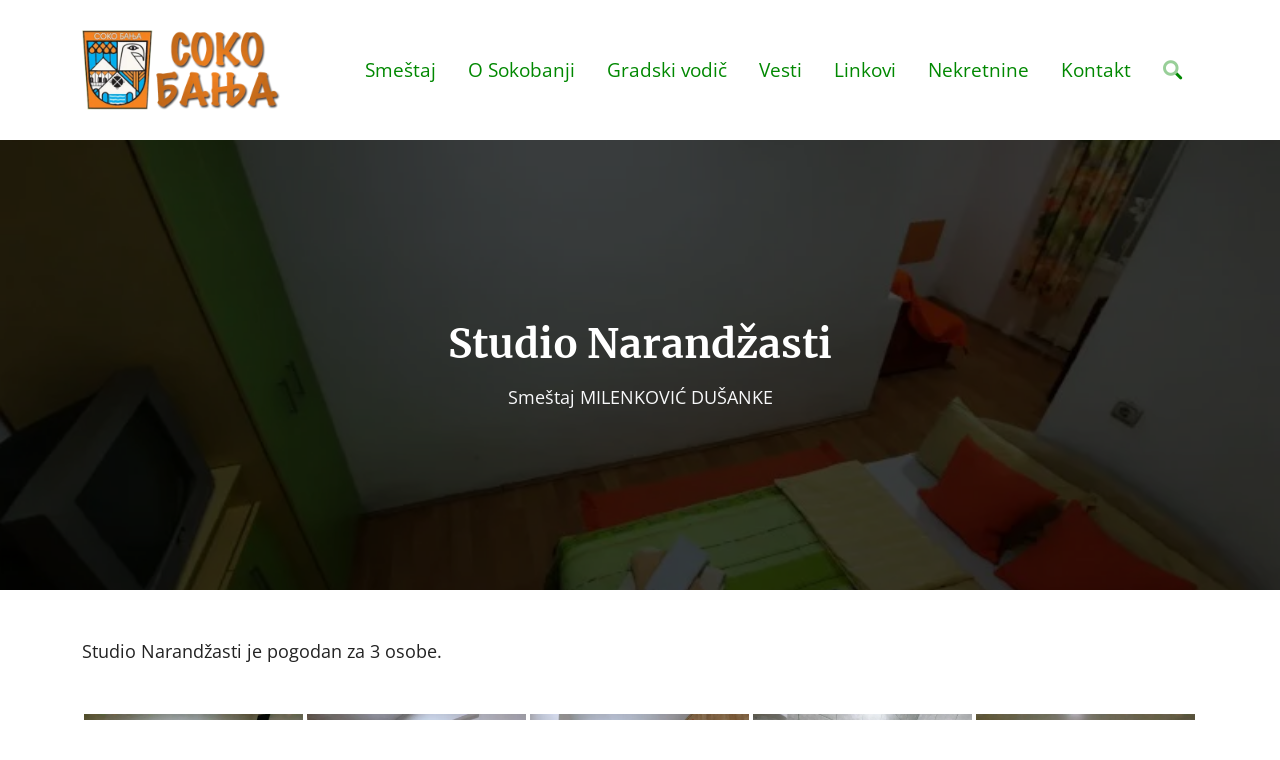

--- FILE ---
content_type: text/html; charset=UTF-8
request_url: https://www.sokobanja.com/smestaj/privatni/smestaj-milenkovic-dusanke/studio-narandzasti
body_size: 5518
content:
<!DOCTYPE html>
	<html dir="ltr" lang="sr-RS">
	<head>
		<meta http-equiv="content-type" content="text/html; charset=utf-8" />
		<meta name="viewport" content="width=device-width, initial-scale=1" />
		<title>Studio Narandžasti</title>
		<meta name="description" content="Studio Narandžasti je pogodan za 3 osobe.">
		<link href="/assets/css/voxxx_combined.css?ver=296" rel="stylesheet" type="text/css" media="screen" />
		<link href="/vendors/fontawesome/css/all.min.css" rel="stylesheet" type="text/css" media="screen" />
		<link rel="apple-touch-icon" sizes="57x57" href="/assets/favicon/apple-icon-57x57.png">
		<link rel="apple-touch-icon" sizes="60x60" href="/assets/favicon/apple-icon-60x60.png">
		<link rel="apple-touch-icon" sizes="72x72" href="/assets/favicon/apple-icon-72x72.png">
		<link rel="apple-touch-icon" sizes="76x76" href="/assets/favicon/apple-icon-76x76.png">
		<link rel="apple-touch-icon" sizes="114x114" href="/assets/favicon/apple-icon-114x114.png">
		<link rel="apple-touch-icon" sizes="120x120" href="/assets/favicon/apple-icon-120x120.png">
		<link rel="apple-touch-icon" sizes="144x144" href="/assets/favicon/apple-icon-144x144.png">
		<link rel="apple-touch-icon" sizes="152x152" href="/assets/favicon/apple-icon-152x152.png">
		<link rel="apple-touch-icon" sizes="180x180" href="/assets/favicon/apple-icon-180x180.png">
		<link rel="icon" type="image/png" sizes="192x192"  href="/assets/favicon/android-icon-192x192.png">
		<link rel="icon" type="image/png" sizes="32x32" href="/assets/favicon/favicon-32x32.png">
		<link rel="icon" type="image/png" sizes="96x96" href="/assets/favicon/favicon-96x96.png">
		<link rel="icon" type="image/png" sizes="16x16" href="/assets/favicon/favicon-16x16.png">
		<link rel="shortcut icon" href="/assets/favicon/favicon.png" type="image/x-icon">
		<meta name="theme-color" content="#ffffff">
		<meta property="og:title" content="Studio Narandžasti"/>
<meta property="og:type" content="article"/>
<meta property="og:url" content="https://www.sokobanja.com/smestaj/privatni/smestaj-milenkovic-dusanke/studio-narandzasti"/>
<meta property="og:image" content="https://www.sokobanja.com/media/accommodation/smestaj_milenkovic_dusanke/studio_narandzasti/1.webp"/>
<meta property="og:description" content="Studio Narandžasti je pogodan za 3 osobe."/>
<meta property="og:locale" content="sr_RS"/>
<meta property="og:site_name" content="Sokobanja | Turistički informativni portal Sokobanje"/>
<meta property="fb:app_id" content="" />
<meta name="twitter:card" content="summary" />
<meta name="twitter:site" content="https://twitter.com/ebookingrs" />
<meta name="twitter:description" content="Studio Narandžasti je pogodan za 3 osobe." />
<meta name="twitter:title" content="Studio Narandžasti" />
<meta name="twitter:image" content="https://www.sokobanja.com/media/accommodation/smestaj_milenkovic_dusanke/studio_narandzasti/1.webp" />
<meta name="language" content="sr-RS">
<meta name="country-name" content="RS">
<meta name="DC.title" content="Turisticka Agencija SOKOINFO" />
<meta name="geo.region" content="RS" />
<meta name="geo.placename" content="Sokobanja Municipality" />
<meta name="geo.position" content="43.643614;21.874761" />
<meta name="ICBM" content="43.643614, 21.874761" />
<meta name="Revisit-After" content="2 days">
<meta name="robots" content="index,follow">
<meta name="rating" content="General">
<meta name="distribution" content="Global">
<meta name="revisit-after" content="2 days">
<meta name="googlebot" content="all,follow">
<meta name="copyright" content="Agencija za turizam i nekretnine Sokoinfo, Sokobanja" />
<meta name="owner" content="Vojkan Nikodijević" />
<meta name="dc.coverage" content="Republic of Serbia">
<meta name="dc.format" content="text/html">
<meta name="dc.publisher" content="Agencija za turizam i nekretnine Sokoinfo, Sokobanja">
<meta name="dc.title" content="Sokobanja | Turistički informativni portal Sokobanje">
<meta name="dc.type" content="Text">
<link rel="canonical" href="https://www.sokobanja.com/smestaj/privatni/smestaj-milenkovic-dusanke/studio-narandzasti" />

		

 		<!--additional css-->
<!-- Global site tag (gtag.js) - Google Analytics -->
<script async src="https://www.googletagmanager.com/gtag/js?id=G-GPT87TZ8W4"></script>
<script>
  window.dataLayer = window.dataLayer || [];
  function gtag(){dataLayer.push(arguments);}
  gtag('js', new Date());

  gtag('config', 'G-GPT87TZ8W4');
</script>
      </head>
	<body>
 		<header class="header" id="header">
			<div class="container">
				<div class="header-inner">
					<div class="header-logo">
						<a href="/" title="Sokobanja | Turistički informativni portal Sokobanje"><img src="/media/images/logo.webp" alt="Sokobanja | Turistički informativni portal Sokobanje" title="Sokobanja | Turistički informativni portal Sokobanje"></a>
					</div>
					<div class="header-title">
                       <!--<img src="/media/images/bojat-law-group-apc.svg" alt="Bojat Law Group, APC" />-->
	                  </div>
					<div class="header-menu">
						<div id="nav">
    <ul id="navigation">
			<li><a href="javascript:;">Smeštaj</a><ul>
					<li><a href="/smestaj/privatni">Privatni smeštaj</a></li>
					<li><a href="/smestaj/vile">Smeštaj sa bazenom</a></li>
					<li><a href="/smestaj/hoteli">Hoteli u Sokobanji</a></li>
					<li><a href="/smestaj/pansioni">Pansioni</a></li>
					<li><a href="/smestaj/seoski">Seoski turizam</a></li>
					<li><a href="/smestaj/jezero">Smeštaj na jezeru</a></li>
					<li><a href="/cenovnik">Cenovnik</a></li></ul></li>
			<li><a href="javascript:;">O Sokobanji</a><ul>
					<li><a href="/sokobanja">O Sokobanji</a></li>
					<li class="haveSubMenus"><a href="javascript:;">Istorija</a><ul>
							<li><a href="/sokobanja/istorija">Istorija</a></li>
							<li><a href="/sokobanja/istorija/prvi-tragovi-naselja">Prvi tragovi naselja</a></li>
							<li><a href="/sokobanja/istorija/turski-period">Turski period</a></li>
							<li><a href="/sokobanja/istorija/prvi-ustanak">Prvi ustanak</a></li>
							<li><a href="/sokobanja/istorija/naredba">Naredba</a></li>
							<li><a href="/sokobanja/istorija/1837-1880">1837-1880</a></li>
							<li><a href="/sokobanja/istorija/do-ii-svetskog-rata">Do II svetskog rata</a></li>
							<li><a href="/sokobanja/istorija/nob-i-revolucija">NOB i revolucija</a></li></ul></li>
					<li class="haveSubMenus"><a href="javascript:;">Zdravstvo</a><ul>
							<li><a href="/sokobanja/zdravstvo">Zdravstvo</a></li>
							<li><a href="/sokobanja/zdravstvo/zdravstveni-turizam">Zdravstveni turizam</a></li>
							<li><a href="/sokobanja/zdravstvo/faktori-lecenja">Faktori lečenja</a></li>
							<li><a href="/sokobanja/zdravstvo/kupanje">Kupanje</a></li>
							<li><a href="/sokobanja/zdravstvo/inhalacija">Inhalacija</a></li>
							<li><a href="/sokobanja/zdravstvo/radioaktivnost">Radioaktivnost</a></li>
							<li><a href="/sokobanja/zdravstvo/radioaktivne-vode">Radioaktivne vode</a></li>
							<li><a href="/sokobanja/zdravstvo/mineralne-vode">Mineralne vode</a></li>
							<li><a href="/sokobanja/zdravstvo/lekovite-vode-sokobanje">Lekovite vode</a></li></ul></li>
					<li><a href="/sokobanja/znamenite-licnosti">Znamenite ličnosti</a></li>
					<li><a href="/sokobanja/kako-doci">Kako doći?</a></li>
					<li class="haveSubMenus"><a href="javascript:;">Klima</a><ul>
							<li><a href="/sokobanja/klima/oblacnost">Oblačnost</a></li>
							<li><a href="/sokobanja/klima/padavine">Padavine</a></li>
							<li><a href="/sokobanja/klima/magla">Magla</a></li>
							<li><a href="/sokobanja/klima/vetar">Vetar</a></li>
							<li><a href="/sokobanja/klima/vegetacija">Vegetacija</a></li>
							<li><a href="/sokobanja/klima/vremenska-prognoza">Vremenska prognoza</a></li></ul></li>
					<li><a href="/sokobanja/odgovori">Odgovori Predsednika Opštine</a></li></ul></li>
			<li><a href="javascript:;">Gradski vodič</a><ul>
					<li><a href="/gradskivodic">Gradski vodič</a></li>
					<li><a href="/gradskivodic/izletista">Izletišta</a></li>
					<li><a href="/gradskivodic/parkovi">Parkovi</a></li>
					<li><a href="/gradskivodic/mapa-grada">Mapa grada</a></li>
					<li><a href="/gradskivodic/crkve">Crkve</a></li>
					<li><a href="/gradskivodic/autobuske-linije">Autobuske linije</a></li>
					<li><a href="/gradskivodic/docek-nove-godine">Doček nove godine</a></li>
					<li><a href="/wellness-centar">Wellness centar</a></li>
					<li><a href="/restorani">Restorani</a></li>
					<li class="haveSubMenus"><a href="/aquapark">Akva Park</a><ul>
							<li><a href="/aquapark/cene-ulaznica-akva-park-podina-u-sokobanji-sezona">Cenovnik Akva parka Podina</a></li></ul></li>
					<li><a href="/restorani/etno-restoran-stara-vodenica">Etno restoran STARA VODENICA</a></li></ul></li>
			<li><a href="/vesti">Vesti</a></li>
			<li><a href="/linkovi">Linkovi</a></li>
			<li><a href="/nekretnine">Nekretnine</a></li>
			<li><a href="/kontakt">Kontakt</a></li><li><a href="javascript:;" class="srchButton"><i class="fa-duotone fa-search"></i></a></li></ul>
<div id="mobile_navigation" class="ms-3"><i class="fa-duotone fa-bars fa-2x"></i></div>
<div id="search_navigation" class="ms-3"><i class="fa-duotone fa-search fa-2x srchButton"></i></div>
<div style="clear:both;"></div></div>
					</div>
				</div>			
			</div>		
		</header><div id="content">
<div class="page-imagesubject-div" style="background:linear-gradient(to right, rgba(0, 0, 0, 0.7), rgba(0, 0, 0, 0.7)),url(/media/accommodation/smestaj_milenkovic_dusanke/studio_narandzasti/1.webp) no-repeat center; background-size: cover;">
	<div class="container">
		<h1>Studio Narandžasti</h1>
<p class="page-intro"><a href="/smestaj/privatni/smestaj-milenkovic-dusanke" class="text-light">Smeštaj MILENKOVIĆ DUŠANKE</a></p></div></div><div class="container"><p>Studio Narandžasti je pogodan za 3 osobe.</p>
<p><div class="gallery-container my-5">
    <div id="gridcontainer">
        <div class="grid popup-gallery">
            <div class="grid-item">
    <a href="/media/accommodation/smestaj_milenkovic_dusanke/studio_narandzasti/1_1.webp" title="1">
        <img class="img-fluid" src="/media/accommodation/smestaj_milenkovic_dusanke/studio_narandzasti/1_1.webp" alt="1" />
        <div class="grid-item-overlay">
            1
        </div>
    </a>
</div><div class="grid-item">
    <a href="/media/accommodation/smestaj_milenkovic_dusanke/studio_narandzasti/2.webp" title="2">
        <img class="img-fluid" src="/media/accommodation/smestaj_milenkovic_dusanke/studio_narandzasti/2.webp" alt="2" />
        <div class="grid-item-overlay">
            2
        </div>
    </a>
</div><div class="grid-item">
    <a href="/media/accommodation/smestaj_milenkovic_dusanke/studio_narandzasti/3.webp" title="3">
        <img class="img-fluid" src="/media/accommodation/smestaj_milenkovic_dusanke/studio_narandzasti/3.webp" alt="3" />
        <div class="grid-item-overlay">
            3
        </div>
    </a>
</div><div class="grid-item">
    <a href="/media/accommodation/smestaj_milenkovic_dusanke/studio_narandzasti/4.webp" title="4">
        <img class="img-fluid" src="/media/accommodation/smestaj_milenkovic_dusanke/studio_narandzasti/4.webp" alt="4" />
        <div class="grid-item-overlay">
            4
        </div>
    </a>
</div><div class="grid-item">
    <a href="/media/accommodation/smestaj_milenkovic_dusanke/studio_narandzasti/5.webp" title="5">
        <img class="img-fluid" src="/media/accommodation/smestaj_milenkovic_dusanke/studio_narandzasti/5.webp" alt="5" />
        <div class="grid-item-overlay">
            5
        </div>
    </a>
</div>
        </div>
    </div>
</div></p>
</div>
<div class="bg-secondary text-dark py-5 my-3"><div class="container text-center">
Apartman obuhvata: Кухиња: Кухињски прибор, Чаше и тањири, Фрижидер • Купатило: Пешкири, Фен за косу, Туш кабина • Спаваћа соба: Постељина, Гардеробни орман • Дневна соба: Раван TV, Интернет 
</div></div>
<div class="container">
    <div class="row">
        <div class="col-12 col-md-6">
            <div class="apartman_cena">
                <div class="icon-div"><div><i class="fa-duotone fa-money-bill fa-2x icon-apartman"></i></div></div>
                
            </div>
        </div>
        <div class="col-12 col-md-6">
            <div class="apartman_kontakt">
                <div class="icon-div"><div><i class="fa-duotone fa-contact-book fa-2x icon-apartman"></i></div></div>
                Sokoinfo<br/> 018/833-232 * 064/31-22-222 * 063/445-274
            </div>
        </div>
    </div>

<hr>
<h3 class="mb-4">Ostali apartmani</h3>
<div class="row mb-5">
    <div class="col-12 col-xl-6 mb-4 landlord-list-item" style="position:relative;">
    <div class="imgdiv mb-2" style="background-image: url(&quot;/media/accommodation/smestaj_milenkovic_dusanke/soba_sa_kupatilom_prvi_sprat/4.webp&quot;)"></div>
    <a href="/smestaj/privatni/smestaj-milenkovic-dusanke/soba-sa-kupatilom-prvi-sprat" title="Soba sa kupatilom prvi sprat" class="stretched-link"><h4 class="mb-2">Soba sa kupatilom prvi sprat</h4></a>
    <p></p>
</div><div class="col-12 col-xl-6 mb-4 landlord-list-item" style="position:relative;">
    <div class="imgdiv mb-2" style="background-image: url(&quot;/media/accommodation/smestaj_milenkovic_dusanke/soba_sa_kupatilom_drugi_sprat/1.webp&quot;)"></div>
    <a href="/smestaj/privatni/smestaj-milenkovic-dusanke/soba-sa-kupatilom-drugi-sprat" title="Soba sa kupatilom drugi sprat" class="stretched-link"><h4 class="mb-2">Soba sa kupatilom drugi sprat</h4></a>
    <p></p>
</div><div class="col-12 col-xl-6 mb-4 landlord-list-item" style="position:relative;">
    <div class="imgdiv mb-2" style="background-image: url(&quot;/media/accommodation/smestaj_milenkovic_dusanke/apartman_lily/img-20200215-wa0014.webp&quot;)"></div>
    <a href="/smestaj/privatni/smestaj-milenkovic-dusanke/apartman-lily" title="Apartman Lily" class="stretched-link"><h4 class="mb-2">Apartman Lily</h4></a>
    <p>Apartman Lily je pogodan za 5 osobe.</p>
</div><div class="col-12 col-xl-6 mb-4 landlord-list-item" style="position:relative;">
    <div class="imgdiv mb-2" style="background-image: url(&quot;/media/accommodation/smestaj_milenkovic_dusanke/apartman_lux/dsc_2158_custom.webp&quot;)"></div>
    <a href="/smestaj/privatni/smestaj-milenkovic-dusanke/apartman-lux" title="Apartman Lux" class="stretched-link"><h4 class="mb-2">Apartman Lux</h4></a>
    <p>Apartman Lux je pogodan za 4 osobe.</p>
</div><div class="col-12 col-xl-6 mb-4 landlord-list-item" style="position:relative;">
    <div class="imgdiv mb-2" style="background-image: url(&quot;/media/accommodation/smestaj_milenkovic_dusanke/apartman_oaza/4.webp&quot;)"></div>
    <a href="/smestaj/privatni/smestaj-milenkovic-dusanke/apartman-oaza" title="Apartman Oaza" class="stretched-link"><h4 class="mb-2">Apartman Oaza</h4></a>
    <p>Apartman Oaza je pogodan za 4 osobe.</p>
</div><div class="col-12 col-xl-6 mb-4 landlord-list-item" style="position:relative;">
    <div class="imgdiv mb-2" style="background-image: url(&quot;/media/accommodation/smestaj_milenkovic_dusanke/studio_plavi/1.webp&quot;)"></div>
    <a href="/smestaj/privatni/smestaj-milenkovic-dusanke/studio-plavi" title="Studio Plavi" class="stretched-link"><h4 class="mb-2">Studio Plavi</h4></a>
    <p>Studio Plavi pogodan je za 3 osobe.</p>
</div><div class="col-12 col-xl-6 mb-4 landlord-list-item" style="position:relative;">
    <div class="imgdiv mb-2" style="background-image: url(&quot;/media/accommodation/smestaj_milenkovic_dusanke/kuca/img-20200512-wa0004.webp&quot;)"></div>
    <a href="/smestaj/privatni/smestaj-milenkovic-dusanke/kuca" title="Kuća" class="stretched-link"><h4 class="mb-2">Kuća</h4></a>
    <p>Smeštaj MILENKOVIĆ DUŠANKE se nalazi u ulici Miladina Živanovića preko puta hotela Zdravljaka u centru Sokobanje ispod gradskog parka.</p>
</div>
</div>

</div></div><footer class="mt-4">
  <div class="w-100 py-5 "  style="background-color:#000000;"><div class="container"><div><div class="footercontacts">
<div class="footercontactsleft">Turistička agencija Sokoinfo<br />
 Karadjordjeva bb/3<br />
 18230 Sokobanja
</div>

<div class="footercontactsimg">
  <img alt="Turistička agencija SOKOINFO" src="/media/images/sokoinfowhite.webp" style="height:100px;" />
  </div>

<div class="footercontactsright">Tel/Fax: (018) 833 232<br />
 Tel: 064 31 22222<br />
Email: tasokoinfo[at]gmail.com</div>
</div>
</div></div></div>
  <div class="w-100 py-4 "  style="background-color:#DDDDDD;"><div><div class="footer-banners">
	<div><a href="https://www.sokobanja.travel" target="_blank" title="Sokobanja"><img src="/media/images/sokobanjatravel.webp" alt="Sokobanja Travel"></a></div>
    <div><a href="https://www.ebooking.rs" title="eBooking Srbija - online rezervacija smeštaja u Srbiji"><img src="/media/images/ebooking.webp" alt="eBooking Srbija"></a></div>

</div>

</div></div>
 <div class="w-100 py-4 "  style="background-color:#181818;color:white;"><div class="container"><div><p class="mb-3 text-center text-light">
    <a href="https://www.sokobanja.net" title="Sokobanja smeštaj" target="_blank" class="text-light">
    Sokobanja.net</a> • 
	<a href="https://www.sokobanja-apartmani.com" title="Sokobanja apartmani" target="_blank" class="text-light">
    Sokobanja apartmani</a> • 
	<a href="https://www.srbijavauceri.com" title="Vaučeri za odmor u Srbiji" target="_blank" class="text-light">
	Vaučeri za domor u Srbiji</a> • 
	<a href="https://www.soko-banja-apartmani.com" title="Soko Banja Apartmani" target="_blank" class="text-light">
	Soko Banja Apartmani</a> • 
	<a href="https://www.sokobanjabooking.com" title="Sokobanja Booking - Smeštaj u Sokobanji" target="_blank" class="text-light">
	Sokobanja Booking</a>
</p>
<p class="mb-0 text-center">Copyright &copy; 2022 sokobanja.com. All Rights Reserved • 
	<a href="/site-map" title="Mapa sajta Sokobanja.com" class="text-light">
	Mapa sajta</a></p></div></div></div>
</footer>
		<div id="mobilenav">
			<a href="javascript:;" id="mobile_hide"><i class="fa-duotone fa-times fa-2x"></i></a>

		<a href="javascript:;" class="mobilenav mobile-level-1">Smeštaj</a>
				<a href="/smestaj/privatni" class="mobilenav mobile-level-2">Privatni smeštaj</a>
				<a href="/smestaj/vile" class="mobilenav mobile-level-2">Smeštaj sa bazenom</a>
				<a href="/smestaj/hoteli" class="mobilenav mobile-level-2">Hoteli u Sokobanji</a>
				<a href="/smestaj/pansioni" class="mobilenav mobile-level-2">Pansioni</a>
				<a href="/smestaj/seoski" class="mobilenav mobile-level-2">Seoski turizam</a>
				<a href="/smestaj/jezero" class="mobilenav mobile-level-2">Smeštaj na jezeru</a>
				<a href="/cenovnik" class="mobilenav mobile-level-2">Cenovnik</a>
		<a href="javascript:;" class="mobilenav mobile-level-1">O Sokobanji</a>
				<a href="/sokobanja" class="mobilenav mobile-level-2">O Sokobanji</a>
				<a href="javascript:;" class="mobilenav mobile-level-2">Istorija</a>
						<a href="/sokobanja/istorija" class="mobilenav mobile-level-3">Istorija</a>
						<a href="/sokobanja/istorija/prvi-tragovi-naselja" class="mobilenav mobile-level-3">Prvi tragovi naselja</a>
						<a href="/sokobanja/istorija/turski-period" class="mobilenav mobile-level-3">Turski period</a>
						<a href="/sokobanja/istorija/prvi-ustanak" class="mobilenav mobile-level-3">Prvi ustanak</a>
						<a href="/sokobanja/istorija/naredba" class="mobilenav mobile-level-3">Naredba</a>
						<a href="/sokobanja/istorija/1837-1880" class="mobilenav mobile-level-3">1837-1880</a>
						<a href="/sokobanja/istorija/do-ii-svetskog-rata" class="mobilenav mobile-level-3">Do II svetskog rata</a>
						<a href="/sokobanja/istorija/nob-i-revolucija" class="mobilenav mobile-level-3">NOB i revolucija</a>
				<a href="javascript:;" class="mobilenav mobile-level-2">Zdravstvo</a>
						<a href="/sokobanja/zdravstvo" class="mobilenav mobile-level-3">Zdravstvo</a>
						<a href="/sokobanja/zdravstvo/zdravstveni-turizam" class="mobilenav mobile-level-3">Zdravstveni turizam</a>
						<a href="/sokobanja/zdravstvo/faktori-lecenja" class="mobilenav mobile-level-3">Faktori lečenja</a>
						<a href="/sokobanja/zdravstvo/kupanje" class="mobilenav mobile-level-3">Kupanje</a>
						<a href="/sokobanja/zdravstvo/inhalacija" class="mobilenav mobile-level-3">Inhalacija</a>
						<a href="/sokobanja/zdravstvo/radioaktivnost" class="mobilenav mobile-level-3">Radioaktivnost</a>
						<a href="/sokobanja/zdravstvo/radioaktivne-vode" class="mobilenav mobile-level-3">Radioaktivne vode</a>
						<a href="/sokobanja/zdravstvo/mineralne-vode" class="mobilenav mobile-level-3">Mineralne vode</a>
						<a href="/sokobanja/zdravstvo/lekovite-vode-sokobanje" class="mobilenav mobile-level-3">Lekovite vode</a>
				<a href="/sokobanja/znamenite-licnosti" class="mobilenav mobile-level-2">Znamenite ličnosti</a>
				<a href="/sokobanja/kako-doci" class="mobilenav mobile-level-2">Kako doći?</a>
				<a href="javascript:;" class="mobilenav mobile-level-2">Klima</a>
						<a href="/sokobanja/klima/oblacnost" class="mobilenav mobile-level-3">Oblačnost</a>
						<a href="/sokobanja/klima/padavine" class="mobilenav mobile-level-3">Padavine</a>
						<a href="/sokobanja/klima/magla" class="mobilenav mobile-level-3">Magla</a>
						<a href="/sokobanja/klima/vetar" class="mobilenav mobile-level-3">Vetar</a>
						<a href="/sokobanja/klima/vegetacija" class="mobilenav mobile-level-3">Vegetacija</a>
						<a href="/sokobanja/klima/vremenska-prognoza" class="mobilenav mobile-level-3">Vremenska prognoza</a>
				<a href="/sokobanja/odgovori" class="mobilenav mobile-level-2">Odgovori Predsednika Opštine</a>
		<a href="javascript:;" class="mobilenav mobile-level-1">Gradski vodič</a>
				<a href="/gradskivodic" class="mobilenav mobile-level-2">Gradski vodič</a>
				<a href="/gradskivodic/izletista" class="mobilenav mobile-level-2">Izletišta</a>
				<a href="/gradskivodic/parkovi" class="mobilenav mobile-level-2">Parkovi</a>
				<a href="/gradskivodic/mapa-grada" class="mobilenav mobile-level-2">Mapa grada</a>
				<a href="/gradskivodic/crkve" class="mobilenav mobile-level-2">Crkve</a>
				<a href="/gradskivodic/autobuske-linije" class="mobilenav mobile-level-2">Autobuske linije</a>
				<a href="/gradskivodic/docek-nove-godine" class="mobilenav mobile-level-2">Doček nove godine</a>
				<a href="/wellness-centar" class="mobilenav mobile-level-2">Wellness centar</a>
				<a href="/restorani" class="mobilenav mobile-level-2">Restorani</a>
				<a href="/aquapark" class="mobilenav mobile-level-2">Akva Park</a>
						<a href="/aquapark/cene-ulaznica-akva-park-podina-u-sokobanji-sezona" class="mobilenav mobile-level-3">Cenovnik Akva parka Podina</a>
				<a href="/restorani/etno-restoran-stara-vodenica" class="mobilenav mobile-level-2">Etno restoran STARA VODENICA</a>
		<a href="/vesti" class="mobilenav mobile-level-1">Vesti</a>
		<a href="/linkovi" class="mobilenav mobile-level-1">Linkovi</a>
		<a href="/nekretnine" class="mobilenav mobile-level-1">Nekretnine</a>
		<a href="/kontakt" class="mobilenav mobile-level-1">Kontakt</a><div class="socialicons "><a class="social-icon social-facebook" href="https://www.facebook.com/ebooking.rs" target="_blank" title="Facebook"><i class="fa-brands fa-facebook-f"></i></a><a class="social-icon social-twitter" href="https://twitter.com/ebookingrs" target="_blank" title="Twitter"><i class="fa-brands fa-twitter"></i></a></div></div>
		
<div class="modal fade" id="modal_alert"  tabindex="-1" role="dialog" aria-labelledby="modaltitle_alert" aria-hidden="true">
	<div class="modal-dialog modal-dialog-centered" role="document">
		<div class="modal-content" data-random="17978203">
			<div class="modal-header">
				<p class="modal-title" id="modaltitle_alert">&nbsp;</p>
				 <button type="button" class="btn-close" data-bs-dismiss="modal" aria-label="Close"></button>
			</div>
			<div class="modal-body">
				<div style="display:flex;">
					<div class="me-3" style="flex:0 1 auto;"><i class="fa-duotone fa-2x" id="fa_alert"></i></div>
					<div style="flex:1;" id="modalcontent_alert"></div>
				</div>
				
			</div>
			<div class="modal-footer">
				<button type="button" class="btn btn-default" id="confirmButtonOK"  data-bs-dismiss="modal" >OK</button>
			</div>
		</div>
	</div>
</div>

		<div id="srchdiv">
	<form action="/search" method="post">
		<div>
			<a href="javascript:;" id="search_hide" class="float-right"><i class="fa-duotone fa-times fa-2x text-dark"></i></a>
		</div>
		<div style="clear: both;"></div>
		<input type="text" class="srchdiv_input mt-3 w-100" id="srchdiv_input" name="qq" placeholder="Search..." />
	</form>
</div>
	<div class="backInBlack" id="loadingOne" aria-hidden="true" style="display: none;" >
		<img src="/assets/images/loading2.svg" alt="Spinner"/>
	</div>
		
		<script src="/assets/js/voxxx_combined.js?ver=296" type="text/javascript"></script>
	<script>
		vojjin.galleryBig = 5;
		vojjin.galleryMedium = 3;
		vojjin.gallerySmall = 2;
</script>
	</body>
</html>